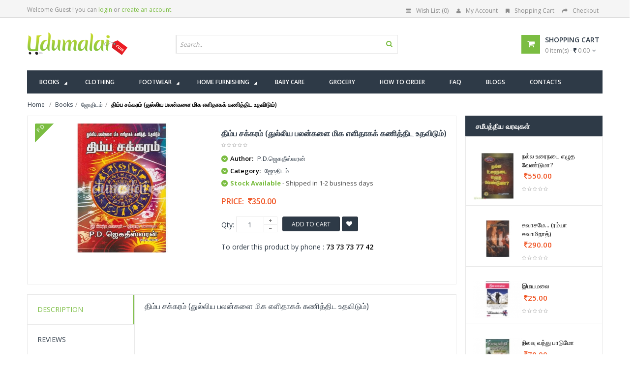

--- FILE ---
content_type: text/html; charset=UTF-8
request_url: https://www.udumalai.com/dhimba-chakaram.htm
body_size: 96740
content:
<!DOCTYPE html>
<html dir="ltr" class="ltr" lang="en"><head>
<meta name="viewport" content="width=device-width">
<meta charset="UTF-8" />
<title>திம்ப சக்கரம் (துல்லிய பலன்களை மிக எளிதாகக் கணித்திட உதவிடும்) -  P.D.ஜெகதீஸ்வரன், Buy tamil book Dhimba Chakaram online, P.D.Jegadeesan Books, ஜோதிடம்</title>
<meta name="description" content="Buy tamil book திம்ப சக்கரம் (துல்லிய பலன்களை மிக எளிதாகக் கணித்திட உதவிடும்) online,  P.D.ஜெகதீஸ்வரன், Buy tamil book Dhimba Chakaram online and authored by P.D.Jegadeesan, ஜோதிடம், buy your favorite tamil books online" />
<meta name="keywords" content="Buy tamil book திம்ப சக்கரம் (துல்லிய பலன்களை மிக எளிதாகக் கணித்திட உதவிடும்) online, Buy  P.D.ஜெகதீஸ்வரன் Books, Buy திம்ப சக்கரம் (துல்லிய பலன்களை மிக எளிதாகக் கணித்திட உதவிடும்) Online, Buy tamil book Dhimba Chakaram online, P.D.Jegadeesan Books, ஜோதிடம்,," />
<meta property="og:site_name" content="udumalai.com" />
<meta property="og:title" content="திம்ப சக்கரம் (துல்லிய பலன்களை மிக எளிதாகக் கணித்திட உதவிடும்) -  P.D.ஜெகதீஸ்வரன், Buy tamil book Dhimba Chakaram online, P.D.Jegadeesan Books, ஜோதிடம்" />
<meta property="og:image" content="http://www.udumalai.com/p_images/main_thumb/dhimba-chakaram-31835.jpg" />
<meta property="og:type" content="website" />
<meta property="og:description" content="Buy tamil book திம்ப சக்கரம் (துல்லிய பலன்களை மிக எளிதாகக் கணித்திட உதவிடும்) online,  P.D.ஜெகதீஸ்வரன், Buy tamil book Dhimba Chakaram online and authored by P.D.Jegadeesan, ஜோதிடம், buy your favorite tamil books online" />
<meta property="description" content="Buy tamil book திம்ப சக்கரம் (துல்லிய பலன்களை மிக எளிதாகக் கணித்திட உதவிடும்) online,  P.D.ஜெகதீஸ்வரன், Buy tamil book Dhimba Chakaram online and authored by P.D.Jegadeesan, ஜோதிடம், buy your favorite tamil books online" />
<meta name="robots" content="INDEX,FOLLOW" />
<link rel="icon" type="image/x-icon" href="favicon.ico" />
<link rel="apple-touch-icon" href="apple/apple-touch-icon.png" />
<link rel="apple-touch-icon" href="apple/apple-touch-icon-72x72.png" />
<link rel="apple-touch-icon" href="apple/apple-touch-icon-114x114.png" />
<link href='https://fonts.googleapis.com/css?family=Open+Sans:400,300,600,700,800' rel='stylesheet' type='text/css'>
<link href="catalog/view/theme/lexus_superstore/stylesheet/bootstrap.css" rel="stylesheet" />
<link href="catalog/view/theme/lexus_superstore/stylesheet/stylesheet.min.css" rel="stylesheet" />
<link href="catalog/view/javascript/jquery/ui/themes/ui-lightness/jquery-ui-1.8.16.min.css" rel="stylesheet" />
<link href="catalog/view/theme/lexus_superstore/stylesheet/animation.css" rel="stylesheet" />
<link href="catalog/view/theme/lexus_superstore/stylesheet/font-awesome.min.css" rel="stylesheet" />
<link href="catalog/view/javascript/jquery/colorbox/colorbox.css" rel="stylesheet" />
<link href="catalog/view/theme/lexus_superstore/stylesheet/sliderlayer/css/typo.min.css" rel="stylesheet" />
<link href="catalog/view/theme/lexus_superstore/stylesheet/cis_style.css?v=1.1" rel="stylesheet" />
<script type="text/javascript" src="catalog/view/javascript/jquery/jquery-1.7.1.min.js"></script>
<script type="text/javascript" src="catalog/view/javascript/jquery/ui/jquery-ui-1.8.16.custom.min.js"></script>
<script type="text/javascript" src="catalog/view/javascript/jquery/ui/external/jquery.cookie.min.js"></script>
<script type="text/javascript" src="catalog/view/javascript/jquery/jquery.cycle.js"></script>
<script type="text/javascript" src="catalog/view/javascript/common.min.js"></script>
<script type="text/javascript" src="catalog/view/theme/lexus_superstore/javascript/common.js"></script>
<script type="text/javascript" src="catalog/view/javascript/jquery/bootstrap/bootstrap.min.js"></script>
<script type="text/javascript" src="catalog/view/javascript/jquery/colorbox/jquery.colorbox-min.js"></script>
<script type="text/javascript" src="catalog/view/javascript/validate.min.js"></script><script type="text/javascript" src="catalog/view/javascript/jquery/tabs.js"></script>
<!--[if lt IE 9]>
<script src="catalog/view/javascript/html5.js"></script>
<script src="catalog/view/javascript/respond.min.js"></script>
<link rel="stylesheet" type="text/css" href="catalog/view/theme/lexus_superstore/stylesheet/ie8.css" />
<![endif]-->
</head>
<body id="offcanvas-container" class="offcanvas-container layout-fullwidth fs14 page-product ">
	<section id="page" class="offcanvas-pusher" role="main">
        <header id="header">
            <div id="topbar">
                <div class="container">							
                    						<div class="show-desktop hidden-sm hidden-xs">
                <div class="quick-access pull-left">
                	                        <div class="login links">Welcome Guest !  you can <a href="login.php">login</a> or <a href="register.php">create an account</a>.</div>
                                     </div>
                <div class="quick-top-link pull-right">
                    <ul class="links pull-left">								
                        <li><a href="wishlist.php" class="wishlist-total"><i class="fa fa-list-alt"></i>Wish List (0)</a></li>
                        <li><a href="myaccount.php"><i class="fa fa-user"></i>My Account</a></li>
                        <li><a href="cart.php"><i class="fa fa-bookmark"></i>Shopping Cart</a></li>
                        <li><a class="last" href="cart.php"><i class="fa fa-share"></i>Checkout</a></li>
                    </ul>	
                </div>
            </div>
            <div class="show-mobile hidden-lg hidden-md">
                <div class="quick-cart pull-left">
                    <div class="quickaccess-toggle">
                        <a href="cart.php"><i class="fa fa-shopping-cart"></i></a>	
                    </div>
                </div>                
                <div class="quick-user pull-left">
                    <div class="quickaccess-toggle">
                        <i class="fa fa-user"></i>
                    </div>
                    <div class="inner-toggle">
                                                    <div class="login links">Welcome Guest !  you can <a href="login.php">login</a> or <a href="register.php">create an account</a>.</div>
                                             </div>
                </div>
                <div class="quick-access pull-left">
                    <div class="quickaccess-toggle">
                        <i class="fa fa-tasks"></i>															
                    </div>	
                    <div class="inner-toggle">
                        <ul class="links">									
                            <li><a href="wishlist.php" class="wishlist-total"><i class="fa fa-list-alt"></i>Wish List (0)</a></li>
                            <li><a href="myaccount.php"><i class="fa fa-user"></i>My Account</a></li>
                            <li><a class="last" href="cart.php"><i class="fa fa-share"></i>Checkout</a></li>
                        </ul>								
                    </div>						
                </div>
            </div>                </div>
            </div>
            <div id="header-main">	
                <div class="row">
                    <div class="container">
                      						<div class="col-lg-3 col-md-3 col-sm-5 col-xs-12 logo inner">
							<div id="logo-theme" class="logo-store" >
								<a href="./">
									<img src="image/udumalai-logo.png" title="திம்ப சக்கரம் (துல்லிய பலன்களை மிக எளிதாகக் கணித்திட உதவிடும்) -  P.D.ஜெகதீஸ்வரன், Buy tamil book Dhimba Chakaram online, P.D.Jegadeesan Books, ஜோதிடம்" alt="திம்ப சக்கரம் (துல்லிய பலன்களை மிக எளிதாகக் கணித்திட உதவிடும்) -  P.D.ஜெகதீஸ்வரன், Buy tamil book Dhimba Chakaram online, P.D.Jegadeesan Books, ஜோதிடம்" />
								</a>
							</div>
						</div>

						<div id="search" class="col-lg-7 col-md-7 col-sm-7 col-xs-12">
							<div class="input-group">
								<div class=" box search_box">
                                    <form method="POST" name="searchForm" id="searchForm" action="">                                        
                                        <div id="search1" class="search pull-left">
											<input type="text" name="keyword" id="keyword" autocomplete="off" placeholder="Search.." value="" maxlength="70" class="input-search form-control">
											<span class="button-search fa fa-search"></span>
										</div>
                                    </form>
                                	<div class="clear clr"></div>
                            	</div>																							
                             </div>						
						</div>					

						<div class="col-lg-2 col-md-2 shopping-cart inner hidden-xs hidden-sm">
							<div class="cart-top">
								<div id="cart" class="clearfix btn-group">
                                    <div class="heading media">		
                                        <div class="pull-left">
                                            <i class="icon-cart fa fa-shopping-cart"></i>
                                        </div>
                                        <div class="cart-inner media-body">
                                            <h4>Shopping Cart</h4>
                                            <a href="cart.php"><span id="cart-total">0 item(s) - <i class="fa fa-rupee"></i> 0.00</span><i class="fa fa-angle-down"></i></a>
                                        </div>
                                    </div>	
                                    <div class="content dropdown-menu">
                                        <div class="empty">Your shopping cart is empty!</div>
                                    </div>  
								</div>							
                            </div>
						</div>  	
                    </div>
                </div>
            </div>	
            <div class="custom-menu">
                <div id="pav-mainnav">			
                    <div class="container">
                        <div class="pav-megamenu">
	<div class="navbar navbar-default">
		<div id="mainmenutop" class="megamenu" role="navigation">
			<div class="navbar-header">
				<a class="navbar-toggle hidden-lg hidden-md" href="javascript:;" data-target=".navbar-collapse" data-toggle="collapse">
		        	<span class="fa fa-bars"></span>		        
		     	</a>
				<div class="collapse navbar-collapse navbar-ex1-collapse hidden-sm hidden-xs">
					<ul class="nav navbar-nav megamenu">
                    	<!--<li class="home" ><a href="./"><span class="menu-title"><i class="fa fa-home"></i>&nbsp; Home</span></a></li>-->
                        
                        <li class="full-width parent dropdown"><a href="book-shop.htm" class="dropdown-toggle" data-toggle="dropdown"><span class="menu-title">Books</span><b class="caret"></b></a>
                        
                        	<div class="dropdown-menu ddm-books">
                            	<div class="dropdown-menu-inner">
                            		<div class="row">
                                    	<!-- Col 1 -->
                                        <div class="mega-col col-xs-12 col-sm-12 col-md-3"> 
                                        	<div class="mega-col-inner">
                                            <div class="pavo-widget" id="pavowid-9">	
                                            	<h4 class="menu-title"><span class="menu-title"><em class="fa fa-caret-right"></em><a href="all-authors.php">எழுத்தாளர்கள்</a></span></h4>
													<div class="widget-html">
                                                        <div class="widget-inner">
                                                             <ul>
                                                      			<li><a href="mervin-books.htm">&#2990;&#3014;&#2992;&#3021;&#2997;&#3007;&#2985;&#3021;</a></li><li><a href="na-parthasarathy-books.htm">&#2984;&#3006;. &#2986;&#3006;&#2992;&#3021;&#2980;&#3021;&#2980;&#2970;&#3006;&#2992;&#2980;&#3007;</a></li><li><a href="yugabharathi-books.htm">யுகபாரதி</a></li><li><a href="sandilyan-books.htm">&#2970;&#3006;&#2979;&#3021;&#2975;&#3007;&#2994;&#3021;&#2991;&#2985;&#3021;</a></li><li><a href="marabinmainthan-m-muthaiya-books.htm">மரபின்மைந்தன்.ம.முத்தையா</a></li><li><a href="gokul-seshadri-books.htm">கோகுல் சேஷாத்ரி</a></li><li><a href="asoka-mithiran-books.htm">அசோகமித்திரன்</a></li><li><a href="sathish-krishnamurthy-books.htm">சதீஷ் கிருஷ்ணமூர்த்தி</a></li><li><a href="uma-balakumar-books.htm">உமா பாலகுமார்</a></li><li><a href="abdul-rahman-books.htm">அப்துல் ரகுமான்</a></li><li><a href="endamuree-veeradaranath-books.htm">எண்டமூரி வீரேந்திரநாத்</a></li><li><a href="thi-janakiraman-books.htm">&#2980;&#3007;. &#2972;&#3006;&#2985;&#2965;&#3007;&#2992;&#3006;&#2990;&#2985;&#3021;</a></li>                                                      		</ul>
                                                        </div>
                                                     </div>
                                              </div>
                                              </div>
                                         </div>
                                         <!-- Col 2 -->
                                         <div class="mega-col col-xs-12 col-sm-12 col-md-3"> 
                                        	<div class="mega-col-inner">
                                            <div class="pavo-widget" id="pavowid-9">	
                                            	<h4 class="menu-title"><span class="menu-title"><em class="fa fa-caret-right"></em>&nbsp;</span></h4>
													<div class="widget-html">
                                                        <div class="widget-inner">
                                                            <ul>
                                                      			<li><a href="kalki-books.htm">கல்கி</a></li><li><a href="dr-k-venkatesan-books.htm">டாக்டர் க.வெங்கடேசன்</a></li><li><a href="vairamuthu-books.htm">&#2997;&#3016;&#2992;&#2990;&#3009;&#2980;&#3021;&#2980;&#3009;</a></li><li><a href="sa-kandasamy-books.htm">&#2970;&#3006;.&#2965;&#2984;&#3021;&#2980;&#2970;&#3006;&#2990;&#3007;</a></li><li><a href="r-muthukumar-books.htm">ஆர் . முத்துக்குமார்</a></li><li><a href="lakshmi-books.htm">&#2994;&#2965;&#3021;&#2999;&#3021;&#2990;&#3007;</a></li><li><a href="sothi-books.htm">சோதி</a></li><li><a href="lakshmi-saravanakumar-books.htm">லக்ஷ்மி சரவணகுமார்</a></li><li><a href="s-balabharathi-books.htm">யெஸ் பாலபாரதி</a></li><li><a href="indira-soundarajan-books.htm">இந்திரா செளந்திர்ராஜன்</a></li><li><a href="bharathi-baskar-books.htm">பாரதி பாஸ்கர்</a></li><li><a href="lokesh-kanagaraj-books.htm">லோகேஷ் கனகராஜ்</a></li>                                                      		</ul>	
                                                        </div>
                                                     </div>
                                              </div>
                                              </div>
                                         </div>
                                         <!-- Col 3 -->
                                         <div class="mega-col col-xs-12 col-sm-12 col-md-3"> 
                                        	<div class="mega-col-inner">
                                            <div class="pavo-widget" id="pavowid-9">	
                                            	<h4 class="menu-title"><span class="menu-title"><em class="fa fa-caret-right"></em><a href="all-category.php">வகைகள்</a></span></h4>
													<div class="widget-html">
                                                        <div class="widget-inner">
                                                            <ul>
                                                      			<li><a href="travel-tour-books.htm">பயணம்/சுற்றுலா</a></li><li><a href="pothu-arivu-books.htm">பொது அறிவு</a></li><li><a href="mathematics-books.htm">கணிதம்</a></li><li><a href="magazine-subscription-books.htm">இதழ் சந்தா</a></li><li><a href="isai-books.htm">இசை</a></li><li><a href="children-stories-books.htm">சிறுவர் இலக்கியம்</a></li><li><a href="palangala-elakkiyangal-books.htm">பழங்கால இலக்கியங்கள்</a></li><li><a href="thannambikkai-books.htm">தன்னம்பிக்கை</a></li><li><a href="kalvettukal-tholliyal-thurai-books.htm">கல்வெட்டுக்கள் தொல்லியல் துறை</a></li><li><a href="kuduba-novel-books.htm">குடும்ப நாவல்கள்</a></li><li><a href="agriculture-books.htm">விவசாயம்</a></li><li><a href="samaiyal-books.htm">சமையல்</a></li>                                                      		</ul>	
                                                        </div>
                                                     </div>
                                              </div>
                                              </div>
                                         </div>
                                         <!-- Col 2 -->
                                         <div class="mega-col col-xs-12 col-sm-12 col-md-3"> 
                                        	<div class="mega-col-inner">
                                            <div class="pavo-widget" id="pavowid-9">	
                                            	<h4 class="menu-title"><span class="menu-title"><em class="fa fa-caret-right"></em>&nbsp;</span></h4>
													<div class="widget-html">
                                                        <div class="widget-inner">
                                                            <ul>
                                                      			<li><a href="games-books.htm">விளையாட்டு</a></li><li><a href="siththargal-books.htm">சித்தர்கள்</a></li><li><a href="kurunovelkal-books.htm">குறுநாவல்கள்</a></li><li><a href="history-books.htm">வரலாறு</a></li><li><a href="siru-thokupu-noolgal-books.htm">சிறு தொகுப்பு நூல்கள்</a></li><li><a href="eelam-books.htm">ஈழம்</a></li><li><a href="jothidam-books.htm">ஜோதிடம்</a></li><li><a href="kavithalgal-books.htm">கவிதைகள்</a></li><li><a href="thirukural-books.htm">திருக்குறள்</a></li><li><a href="enviornment-and-ecology-books.htm">சூழலியல்</a></li><li><a href="science-books.htm">அறிவியல்</a></li><li><a href="russian-translation-books.htm">ரஷ்ய மொழிபெயர்ப்புகள்</a></li>                                                      		</ul>	
                                                        </div>
                                                     </div>
                                              </div>
                                              </div>
                                         </div>
										
                                    </div>
                                 </div>
                             </div>
                             
                        </li>
                         
                          <li class=""><a href="clothing-shop.htm"><span class="menu-title">Clothing</span></a></li>
                          
                          <li class="pav-parrent parent dropdown"><a href="footwear-shop.htm" class="dropdown-toggle" data-toggle="dropdown"><span class="menu-title">Footwear</span><b class="caret"></b></a>
                              
                               <div class="dropdown-menu ddm-footwear">
                                    <div class="dropdown-menu-inner">
                                        <div class="row">
                                            
                                            														
														<div class="mega-col col-xs-12 col-sm-12 col-md-4"> 
                                                                <div class="mega-col-inner">
                                                                <h4 class="menu-title"><span class="menu-title"><em class="fa fa-caret-right"></em><a href="men-footwear.htm">Men FOOTWEAR</a></span></h4>
                                                                        <ul>
                                                                        <li>
                                                                        <div class="product-block">
																							<div class="image">
																							
																							<a href="lazo-model-no-6012-black.htm" title="LAZO MODEL NO 6012(black)">
																								<img class="img img-responsive" src="p_images/big_thumb/lazo-model-no-6012-black-29614.jpg" alt="LAZO MODEL NO 6012(black)" />
																							</a>
																							</div>
																							<div class="product-meta">	
																								<div class="name"><a href="lazo-model-no-6012-black.htm">LAZO MODEL NO 6012(black)</a></div>
																								<div class="price"><span class="price-new">&nbsp;<i class="fa fa-inr"></i> 299.00</span></div>
																							</div>
																						</div>		
                                                                        </li>
                                                                        <hr />
                                                                        <li><a href="men-footwear.htm">View All Products</a></li>
                                                                        <li>&nbsp;</li>
                                                                        </ul>  
                                                                </div>
                                                             </div>
														
																												
														<div class="mega-col col-xs-12 col-sm-12 col-md-4"> 
                                                                <div class="mega-col-inner">
                                                                <h4 class="menu-title"><span class="menu-title"><em class="fa fa-caret-right"></em><a href="women-footwear.htm">Women FOOTWEAR</a></span></h4>
                                                                        <ul>
                                                                        <li>
                                                                        <div class="product-block">
																							<div class="image">
																							
																							<a href="ace-footwear-a3-black.htm" title="ACE Footwear A3 (Black)">
																								<img class="img img-responsive" src="p_images/big_thumb/ace-footwear-a3-18610.jpg" alt="ACE Footwear A3 (Black)" />
																							</a>
																							</div>
																							<div class="product-meta">	
																								<div class="name"><a href="ace-footwear-a3-black.htm">ACE Footwear A3 (Black)</a></div>
																								<div class="price"><span class="price-new">&nbsp;<i class="fa fa-inr"></i> 260.00</span></div>
																							</div>
																						</div>		
                                                                        </li>
                                                                        <hr />
                                                                        <li><a href="women-footwear.htm">View All Products</a></li>
                                                                        <li>&nbsp;</li>
                                                                        </ul>  
                                                                </div>
                                                             </div>
														
																									
                                            <div class="mega-col col-xs-12 col-sm-12 col-md-4"> 
                                             	<div class="box banner-center effect">
                                                    <a class="overlay" href="footwear-shop.htm">&nbsp;</a>
                                                    <a href="footwear-shop.htm" title="VKC Pride Sandals For Men & Women"><img class="img-responsive img-banner" height="285px" src="image/data/banner/menu-vkc-pride-kajal.jpg" alt="VKC Pride Sandals For Men & Women"></a>
                                                    <div class="description"><p><a class="btn-shop-now btn-left" href="footwear-shop.htm"><span>Shop now</span><img alt="icon" src="image/data/banner/arrow.png"></a></p></div>
                                                </div>
                                            </div>
                                            
                                        </div>
                                     </div>
                                 </div>
                          
                          </li>
                          
                          
                          <li class="pav-parrent parent dropdown"><a href="home-furnishing-shop.htm" class="dropdown-toggle" data-toggle="dropdown"><span class="menu-title">Home Furnishing</span><b class="caret"></b></a>
                          
                          	  <div class="dropdown-menu ddm-home-furnishing">
                                    <div class="dropdown-menu-inner">
                                        <div class="row">
                                            
                                            														
														<div class="mega-col col-xs-12 col-sm-12 col-md-6"> 
                                                                <div class="mega-col-inner">
                                                                <h4 class="menu-title"><span class="menu-title"><em class="fa fa-caret-right"></em><a href="bed-sheets-footwear.htm">Bed Sheets FOOTWEAR</a></span></h4>
                                                                        <ul>
                                                                        <li>
                                                                        <div class="product-block">
																							<div class="image">
																							
																							<a href="kids-forest-double-bed-sheet-set.htm" title="Kids Forest - Double Bed Sheet Set">
																								<img class="img img-responsive" src="p_images/big_thumb/kids-forest-double-bed-sheet-set-11290.jpg" alt="Kids Forest - Double Bed Sheet Set" />
																							</a>
																							</div>
																							<div class="product-meta">	
																								<div class="name"><a href="kids-forest-double-bed-sheet-set.htm">Kids Forest - Double Bed Sheet Set</a></div>
																								<div class="price"><span class="price-new">&nbsp;<i class="fa fa-inr"></i> 1400.00</span></div>
																							</div>
																						</div>		
                                                                        </li>
                                                                        <hr />
                                                                        <li><a href="home-furnishing-bed-sheets.htm">View All Products</a></li>
                                                                        <li>&nbsp;</li>
                                                                        </ul>  
                                                                </div>
                                                             </div>
														
																												
														<div class="mega-col col-xs-12 col-sm-12 col-md-6"> 
                                                                <div class="mega-col-inner">
                                                                <h4 class="menu-title"><span class="menu-title"><em class="fa fa-caret-right"></em><a href="bath-towels-footwear.htm">Bath Towels FOOTWEAR</a></span></h4>
                                                                        <ul>
                                                                        <li>
                                                                        <div class="product-block">
																							<div class="image">
																							
																							<a href="bath-terry-towel-purple.htm" title="Bath Terry Towel Purple">
																								<img class="img img-responsive" src="p_images/big_thumb/bath-terry-towel-purple-35043.jpg" alt="Bath Terry Towel Purple" />
																							</a>
																							</div>
																							<div class="product-meta">	
																								<div class="name"><a href="bath-terry-towel-purple.htm">Bath Terry Towel Purple</a></div>
																								<div class="price"><span class="price-new">&nbsp;<i class="fa fa-inr"></i> 399.00</span></div>
																							</div>
																						</div>		
                                                                        </li>
                                                                        <hr />
                                                                        <li><a href="home-furnishing-bath-towels.htm">View All Products</a></li>
                                                                        <li>&nbsp;</li>
                                                                        </ul>  
                                                                </div>
                                                             </div>
														
																									
                                        </div>
                                     </div>
                                 </div>
                          
                          </li>
                          
                           <li class=""><a href="baby-care-shop.htm"><span class="menu-title">Baby Care</span></a></li>
                           <li class=""><a href="grocery-shop.htm"><span class="menu-title">Grocery</span></a></li>                           
                           <!--<li class="parent dropdown"><a class="dropdown-toggle" data-toggle="dropdown" href="clothing-shop.htm"><span class="menu-title">Clothing</span><b class="caret"></b></a></li>-->                            
                           <li class=""><a href="how-to-order.htm"><span class="menu-title">How to Order</span></a></li>
                           <li class=""><a href="faq.htm"><span class="menu-title">FAQ</span></a></li>
                           <li class=""><a href="http://udumalaionline.blogspot.in/" target="_blank"><span class="menu-title">Blogs</span></a></li>
                           <li class=""><a href="contact-us.htm"><span class="menu-title">Contacts</span></a></li>
                            
                       </ul>                       				
                  </div>
			</div>
		</div>
	</div>
</div> 						
                    </div>					
                </div>
            </div>				
    	</header>
		<section id="sys-notification">
            <div class="container">
                <div id="notification"></div>
            </div>
        </section>
        <section id="columns" class="offcanvas-siderbars">
            <div class="row visible-xs">
                <div class="container"> 
                    <div class="offcanvas-sidebars-buttons">
                        <button type="button" data-for="column-left" class="pull-left btn btn-danger btn-theme-default"><i class="fa fa-sort-amount-asc"></i> Sidebar Left</button>
                        <button type="button" data-for="column-right" class="pull-right btn btn-danger btn-theme-default">Sidebar Right <i class="fa fa-sort-amount-desc"></i></button>
                    </div>
                </div>
            </div>
            <div id="breadcrumb">
                <ol class="breadcrumb container">
                    <li><a href="./"><span>Home</span></a></li>
                    <li><a href="book-shop.htm"><span>Books</span></a></li><li><a href="jothidam-books.htm"><span>ஜோதிடம்</span></a></li><li><a href="dhimba-chakaram.htm"><strong>திம்ப சக்கரம் (துல்லிய பலன்களை மிக எளிதாகக் கணித்திட உதவிடும்)</strong></a></li>                </ol>
            </div>
            <div class="container">
				<div class="row">
                    <section class="col-md-9">  
                        <div id="content" class="product-detail">
                            <div class="product-info">
                            <div class="row">			
                            	                                <div class="col-lg-5 col-sm-5 col-md-5 col-xs-12 image-container">
                                    <!--<span class="product-label product-label-special"><span>new</span></span>-->
                                    <div class="image">
                                    	<span class="fs-label" data-toggle="tooltip" data-placement="right" title="Fast Delivery">FD</span>                                        <a title="திம்ப சக்கரம் (துல்லிய பலன்களை மிக எளிதாகக் கணித்திட உதவிடும்)">
                                            <img src="p_images/main_thumb/dhimba-chakaram-31835.jpg" title="dhimba-chakaram-31835.jpg" alt="dhimba-chakaram-31835.jpg" id="image" data-zoom-image="p_images/dhimba-chakaram-31835.jpg" class="product-image-zoom img-responsive"/>
                                        </a>
                                    </div>
                                                                    </div>		
                                <!--<div class="col-lg-1 col-sm-1 col-md-1 col-xs-12"></div>-->        
                                <div class="col-lg-7 col-sm-7 col-md-7 col-xs-12 product-view">				
                                    <h1>திம்ப சக்கரம் (துல்லிய பலன்களை மிக எளிதாகக் கணித்திட உதவிடும்)</h1>	
                                                                        <div class="review">
                                        <div><img src="catalog/view/theme/lexus_superstore/image/stars-0.png" alt="0 reviews">&nbsp;&nbsp;</div>
                                    </div>
                                    <div class="description">
                                                                                        <p>
															<i class="fa fa-chevron-down"></i>
															<b>Author:</b> 
															 P.D.ஜெகதீஸ்வரன்
														  </p><p>
															<i class="fa fa-chevron-down"></i>
															<b>Category:</b> 
															<a href="jothidam-books.htm"><span>ஜோதிடம்</span></a>
														  </p>                                             
                                           <p><i class="fa fa-chevron-down"></i> <span class="green bold font13px">Stock Available</span><span class="gray70 font13px"> - Shipped in 1-2 business days</span></p>                     	
                                    </div>
                                                                        <div class="price">
                                        <div class="price-gruop">
                                            <span>Price:</span>
                                            <span class="price-new">&nbsp;<i class="fa fa-inr"></i>350.00</span>                                        </div>
                                    </div>
                                                                        	<input type="hidden" name="item_id" id="item_id" value="23465" >
                                                                        <div class="product-extra">
                                        <div class="quantity-adder pull-left">
                                            <div class="quantity-number pull-left">
                                                <span>Qty:</span>
                                                <input type="text" maxlength="3" onKeyPress="return isNumberKey(event)" name="quantity" id="qty" size="1" value="1" />
                                            </div>
                                            <div class="quantity-wrapper pull-left">
                                                <span class="add-up add-action fa fa-plus"></span> 
                                                <span class="add-down add-action fa fa-minus"></span>
                                            </div>
                                        </div>											
                                        <div class="cart pull-left">	
                                        					
                                            <button id="button-cart" class="btn btn-shopping-cart add2cart" data-id="24060">						
                                                <span>Add to Cart</span>
                                            </button> 
                                                                                        <a id="button-wish" class="wishlist btn fa fa-heart btn-theme-default add2wish" data-id="24060">&nbsp;</a>				
                                        </div>
                                    </div>
                        			<div class="product-extra">
                                   	To order this product by phone : <strong>73 73 73 77 42</strong>
                                    </div>
                                    <div class="share">
                                        <!-- AddThis Button BEGIN --> 				
                                        <script type="text/javascript" src="//s7.addthis.com/js/300/addthis_widget.js#pubid=ra-5507d4d317410529" async="async"></script>
<div class="addthis_sharing_toolbox"></div>                                        <!-- AddThis Button END -->
                                    </div>                 
                                </div>
                            </div>
                        </div>
                            <div class="tabs-group box row-fuild">
                                <div id="tabs" class="htabs col-lg-3 col-md-3 col-sm-3 col-xs-12">
                                    <ul class="nav nav-tabs clearfix">
                                        <li><a href="#tab-description">Description</a></li>			
                                        <li><a href="#tab-review">Reviews</a></li>
                                    </ul>			
                                </div>
                                <div class="tab-content col-lg-9 col-md-9 col-sm-9 col-xs-12"> 
                                    <div id="tab-description">
                                        <h2>திம்ப சக்கரம் (துல்லிய பலன்களை மிக எளிதாகக் கணித்திட உதவிடும்)</h2>
                                        <p class="marginB15"></p>
                                                                            </div>
                                    <div id="tab-review" class="no-margin">
                                        <div id="review"></div>
                                        <h3 id="review-title">திம்ப சக்கரம் (துல்லிய பலன்களை மிக எளிதாகக் கணித்திட உதவிடும்) - Product Reviews</h3>
                                        <hr />
                                        <p>No reviews available</p>
                                    </div>
                                </div> 
                            </div>
                            <div class="box product-related clearfix">	
                            								<div class="box-heading"><span>Related Products</span></div>
                                <div id="related" class="slide row-fuild" data-interval="0">
                                    <div class="carousel-controls">
                                      <a class="carousel-control left fa fa-angle-left" href="#related" data-slide="prev"></a>
                                      <a class="carousel-control right fa fa-angle-right" href="#related" data-slide="next"></a>
                                    </div>
                                    <div class="box-content carousel-inner">
                                			<div class="item active">
                                            	<div class="row box-product">		
												   <div class="col-lg-3 col-md-3 col-sm-6 col-xs-12 product-cols">
                                                                            <div class="product-block">
                                                                                <div class="image">
                                                                                
                                                                                <a href="rishaba-laknam.htm" title="ரிஷப லக்னம்">
                                                                                    <img class="img img-responsive" src="p_images/big_thumb/rishaba-laknam-16723.jpg" alt="ரிஷப லக்னம்" />
                                                                                </a>
                                                                                <!-- zoom image-->
                                                                                <a href="p_images/main_thumb/rishaba-laknam-16723.jpg" class="btn btn-theme-default colorbox product-zoom" title="ரிஷப லக்னம்"><i class="fa fa-search-plus"></i></a>
                                                                                <!-- Swap image -->
                                                                                <a class="pav-colorbox btn btn-theme-default" href="quickview-rishaba-laknam.htm"><em class="fa fa-eye"></em><span>Quick View</span></a>
                                                                                </div>
                                                                                <div class="product-meta">	
                                                                                    <div class="name"><a href="rishaba-laknam.htm">ரிஷப லக்னம்</a></div>
                                                                                    <div class="description">
                                                                                        
                                                                                    </div>
                                                                                    <div class="price"><span class="price-new">&nbsp;<i class="fa fa-inr"></i>75.00</span></div>
                                                                                    <div class="rating"><img src="catalog/view/theme/lexus_superstore/image/stars-0.png" alt="0"></div>
                                                                                    <div class="action">
																						<div class="cart">
																							<button onclick="addToCart('14561','13379');" class="btn btn-shopping-cart">
																					<span>Add to Cart</span>
																				</button>
																						</div>
																						<div class="button-group">
																							<div class="wishlist">
																								<a onclick="addToWishList('14561','13379');" title="Add to Wish List" class="fa fa-heart product-icon">
																									<span>Add to Wish List</span>
																								</a>	
																							</div>
																						</div>
																					</div>
                                                                                </div>
                                                                            </div>
                                                                        </div><div class="col-lg-3 col-md-3 col-sm-6 col-xs-12 product-cols">
                                                                            <div class="product-block">
                                                                                <div class="image">
                                                                                
                                                                                <a href="kolanthi-payarkal.htm" title="குழந்தை பெயர்கள்">
                                                                                    <img class="img img-responsive" src="p_images/big_thumb/kolanthi-payarkal-44904.jpg" alt="குழந்தை பெயர்கள்" />
                                                                                </a>
                                                                                <!-- zoom image-->
                                                                                <a href="p_images/main_thumb/kolanthi-payarkal-44904.jpg" class="btn btn-theme-default colorbox product-zoom" title="குழந்தை பெயர்கள்"><i class="fa fa-search-plus"></i></a>
                                                                                <!-- Swap image -->
                                                                                <a class="pav-colorbox btn btn-theme-default" href="quickview-kolanthi-payarkal.htm"><em class="fa fa-eye"></em><span>Quick View</span></a>
                                                                                </div>
                                                                                <div class="product-meta">	
                                                                                    <div class="name"><a href="kolanthi-payarkal.htm">குழந்தை பெயர்கள்</a></div>
                                                                                    <div class="description">
                                                                                        
                                                                                    </div>
                                                                                    <div class="price"><span class="price-new">&nbsp;<i class="fa fa-inr"></i>70.00</span></div>
                                                                                    <div class="rating"><img src="catalog/view/theme/lexus_superstore/image/stars-0.png" alt="0"></div>
                                                                                    <div class="action">
																						<div class="cart">
																							<button onclick="addToCart('16568','15552');" class="btn btn-shopping-cart">
																					<span>Add to Cart</span>
																				</button>
																						</div>
																						<div class="button-group">
																							<div class="wishlist">
																								<a onclick="addToWishList('16568','15552');" title="Add to Wish List" class="fa fa-heart product-icon">
																									<span>Add to Wish List</span>
																								</a>	
																							</div>
																						</div>
																					</div>
                                                                                </div>
                                                                            </div>
                                                                        </div><div class="col-lg-3 col-md-3 col-sm-6 col-xs-12 product-cols">
                                                                            <div class="product-block">
                                                                                <div class="image">
                                                                                <span class="fs-label" data-toggle="tooltip" data-placement="right" title="Fast Delivery">FD</span>
                                                                                <a href="ungal-jathakaththai-neeggale-kanikkalaam.htm" title="உங்கள் ஜாதகத்தை நீங்களே கணிக்கலாம் ">
                                                                                    <img class="img img-responsive" src="p_images/big_thumb/ungal-jathakaththai-neeggale-kanikkalaam-35389.jpg" alt="உங்கள் ஜாதகத்தை நீங்களே கணிக்கலாம் " />
                                                                                </a>
                                                                                <!-- zoom image-->
                                                                                <a href="p_images/main_thumb/ungal-jathakaththai-neeggale-kanikkalaam-35389.jpg" class="btn btn-theme-default colorbox product-zoom" title="உங்கள் ஜாதகத்தை நீங்களே கணிக்கலாம் "><i class="fa fa-search-plus"></i></a>
                                                                                <!-- Swap image -->
                                                                                <a class="pav-colorbox btn btn-theme-default" href="quickview-ungal-jathakaththai-neeggale-kanikkalaam.htm"><em class="fa fa-eye"></em><span>Quick View</span></a>
                                                                                </div>
                                                                                <div class="product-meta">	
                                                                                    <div class="name"><a href="ungal-jathakaththai-neeggale-kanikkalaam.htm">உங்கள் ஜாதகத்தை நீங்களே கணிக்கலாம் </a></div>
                                                                                    <div class="description">
                                                                                        
                                                                                    </div>
                                                                                    <div class="price"><span class="price-new">&nbsp;<i class="fa fa-inr"></i>200.00</span></div>
                                                                                    <div class="rating"><img src="catalog/view/theme/lexus_superstore/image/stars-0.png" alt="0"></div>
                                                                                    <div class="action">
																						<div class="cart">
																							<button onclick="addToCart('39994','39399');" class="btn btn-shopping-cart">
																					<span>Add to Cart</span>
																				</button>
																						</div>
																						<div class="button-group">
																							<div class="wishlist">
																								<a onclick="addToWishList('39994','39399');" title="Add to Wish List" class="fa fa-heart product-icon">
																									<span>Add to Wish List</span>
																								</a>	
																							</div>
																						</div>
																					</div>
                                                                                </div>
                                                                            </div>
                                                                        </div><div class="col-lg-3 col-md-3 col-sm-6 col-xs-12 product-cols">
                                                                            <div class="product-block">
                                                                                <div class="image">
                                                                                
                                                                                <a href="arasaagga-uthiyoogam-perum-12-rasigal.htm" title="அரசாங்க உத்தியோகம் பெறும் 12 ராசிகள்">
                                                                                    <img class="img img-responsive" src="p_images/big_thumb/arasaagga-uthiyoogam-perum-12-rasigal-35191.jpg" alt="அரசாங்க உத்தியோகம் பெறும் 12 ராசிகள்" />
                                                                                </a>
                                                                                <!-- zoom image-->
                                                                                <a href="p_images/main_thumb/arasaagga-uthiyoogam-perum-12-rasigal-35191.jpg" class="btn btn-theme-default colorbox product-zoom" title="அரசாங்க உத்தியோகம் பெறும் 12 ராசிகள்"><i class="fa fa-search-plus"></i></a>
                                                                                <!-- Swap image -->
                                                                                <a class="pav-colorbox btn btn-theme-default" href="quickview-arasaagga-uthiyoogam-perum-12-rasigal.htm"><em class="fa fa-eye"></em><span>Quick View</span></a>
                                                                                </div>
                                                                                <div class="product-meta">	
                                                                                    <div class="name"><a href="arasaagga-uthiyoogam-perum-12-rasigal.htm">அரசாங்க உத்தியோகம் பெறும் 12 ராசிகள்</a></div>
                                                                                    <div class="description">
                                                                                        
                                                                                    </div>
                                                                                    <div class="price"><span class="price-new">&nbsp;<i class="fa fa-inr"></i>250.00</span></div>
                                                                                    <div class="rating"><img src="catalog/view/theme/lexus_superstore/image/stars-0.png" alt="0"></div>
                                                                                    <div class="action">
																						<div class="cart">
																							<button onclick="addToCart('28077','27482');" class="btn btn-shopping-cart">
																					<span>Add to Cart</span>
																				</button>
																						</div>
																						<div class="button-group">
																							<div class="wishlist">
																								<a onclick="addToWishList('28077','27482');" title="Add to Wish List" class="fa fa-heart product-icon">
																									<span>Add to Wish List</span>
																								</a>	
																							</div>
																						</div>
																					</div>
                                                                                </div>
                                                                            </div>
                                                                        </div>	</div>
                                                                          </div>
                                                                          <div class="item">
                                                                            <div class="row box-product"><div class="col-lg-3 col-md-3 col-sm-6 col-xs-12 product-cols">
                                                                            <div class="product-block">
                                                                                <div class="image">
                                                                                
                                                                                <a href="vasthu-anmikam-valkkai.htm" title="வாஸ்து+ஆன்மிகம்=வாழ்க்கை">
                                                                                    <img class="img img-responsive" src="p_images/big_thumb/vasthu-anmikam-valkkai-54163.jpg" alt="வாஸ்து+ஆன்மிகம்=வாழ்க்கை" />
                                                                                </a>
                                                                                <!-- zoom image-->
                                                                                <a href="p_images/main_thumb/vasthu-anmikam-valkkai-54163.jpg" class="btn btn-theme-default colorbox product-zoom" title="வாஸ்து+ஆன்மிகம்=வாழ்க்கை"><i class="fa fa-search-plus"></i></a>
                                                                                <!-- Swap image -->
                                                                                <a class="pav-colorbox btn btn-theme-default" href="quickview-vasthu-anmikam-valkkai.htm"><em class="fa fa-eye"></em><span>Quick View</span></a>
                                                                                </div>
                                                                                <div class="product-meta">	
                                                                                    <div class="name"><a href="vasthu-anmikam-valkkai.htm">வாஸ்து+ஆன்மிகம்=வாழ்க்கை</a></div>
                                                                                    <div class="description">
                                                                                        
                                                                                    </div>
                                                                                    <div class="price"><span class="price-new">&nbsp;<i class="fa fa-inr"></i>155.00</span></div>
                                                                                    <div class="rating"><img src="catalog/view/theme/lexus_superstore/image/stars-0.png" alt="0"></div>
                                                                                    <div class="action">
																						<div class="cart">
																							<button onclick="addToCart('12284','11246');" class="btn btn-shopping-cart">
																					<span>Add to Cart</span>
																				</button>
																						</div>
																						<div class="button-group">
																							<div class="wishlist">
																								<a onclick="addToWishList('12284','11246');" title="Add to Wish List" class="fa fa-heart product-icon">
																									<span>Add to Wish List</span>
																								</a>	
																							</div>
																						</div>
																					</div>
                                                                                </div>
                                                                            </div>
                                                                        </div><div class="col-lg-3 col-md-3 col-sm-6 col-xs-12 product-cols">
                                                                            <div class="product-block">
                                                                                <div class="image">
                                                                                
                                                                                <a href="vaala-valikaatum-kairegai-kalai.htm" title="வாழ வழிகாட்டும் கைரேகைக் கலை">
                                                                                    <img class="img img-responsive" src="p_images/big_thumb/vaala-valikaatum-kairegai-kalai-10195.jpg" alt="வாழ வழிகாட்டும் கைரேகைக் கலை" />
                                                                                </a>
                                                                                <!-- zoom image-->
                                                                                <a href="p_images/main_thumb/vaala-valikaatum-kairegai-kalai-10195.jpg" class="btn btn-theme-default colorbox product-zoom" title="வாழ வழிகாட்டும் கைரேகைக் கலை"><i class="fa fa-search-plus"></i></a>
                                                                                <!-- Swap image -->
                                                                                <a class="pav-colorbox btn btn-theme-default" href="quickview-vaala-valikaatum-kairegai-kalai.htm"><em class="fa fa-eye"></em><span>Quick View</span></a>
                                                                                </div>
                                                                                <div class="product-meta">	
                                                                                    <div class="name"><a href="vaala-valikaatum-kairegai-kalai.htm">வாழ வழிகாட்டும் கைரேகைக் கலை</a></div>
                                                                                    <div class="description">
                                                                                        
                                                                                    </div>
                                                                                    <div class="price"><span class="price-new">&nbsp;<i class="fa fa-inr"></i>150.00</span></div>
                                                                                    <div class="rating"><img src="catalog/view/theme/lexus_superstore/image/stars-0.png" alt="0"></div>
                                                                                    <div class="action">
																						<div class="cart">
																							<button onclick="addToCart('10939','9947');" class="btn btn-shopping-cart">
																					<span>Add to Cart</span>
																				</button>
																						</div>
																						<div class="button-group">
																							<div class="wishlist">
																								<a onclick="addToWishList('10939','9947');" title="Add to Wish List" class="fa fa-heart product-icon">
																									<span>Add to Wish List</span>
																								</a>	
																							</div>
																						</div>
																					</div>
                                                                                </div>
                                                                            </div>
                                                                        </div><div class="col-lg-3 col-md-3 col-sm-6 col-xs-12 product-cols">
                                                                            <div class="product-block">
                                                                                <div class="image">
                                                                                
                                                                                <a href="andrada-vazhkaiku-aththiyavasiyamana-muthiraigal.htm" title="அன்றாட வாழ்க்கைக்கு அத்தியாவசியமான முத்திரைகள்">
                                                                                    <img class="img img-responsive" src="p_images/big_thumb/andrada-vazhkaiku-aththiyavasiyamana-muthiraigal-19576.jpg" alt="அன்றாட வாழ்க்கைக்கு அத்தியாவசியமான முத்திரைகள்" />
                                                                                </a>
                                                                                <!-- zoom image-->
                                                                                <a href="p_images/main_thumb/andrada-vazhkaiku-aththiyavasiyamana-muthiraigal-19576.jpg" class="btn btn-theme-default colorbox product-zoom" title="அன்றாட வாழ்க்கைக்கு அத்தியாவசியமான முத்திரைகள்"><i class="fa fa-search-plus"></i></a>
                                                                                <!-- Swap image -->
                                                                                <a class="pav-colorbox btn btn-theme-default" href="quickview-andrada-vazhkaiku-aththiyavasiyamana-muthiraigal.htm"><em class="fa fa-eye"></em><span>Quick View</span></a>
                                                                                </div>
                                                                                <div class="product-meta">	
                                                                                    <div class="name"><a href="andrada-vazhkaiku-aththiyavasiyamana-muthiraigal.htm">அன்றாட வாழ்க்கைக்கு அத்தியாவசியமான முத்திரைகள்</a></div>
                                                                                    <div class="description">
                                                                                        
                                                                                    </div>
                                                                                    <div class="price"><span class="price-new">&nbsp;<i class="fa fa-inr"></i>100.00</span></div>
                                                                                    <div class="rating"><img src="catalog/view/theme/lexus_superstore/image/stars-0.png" alt="0"></div>
                                                                                    <div class="action">
																						<div class="cart">
																							<button onclick="addToCart('18094','17336');" class="btn btn-shopping-cart">
																					<span>Add to Cart</span>
																				</button>
																						</div>
																						<div class="button-group">
																							<div class="wishlist">
																								<a onclick="addToWishList('18094','17336');" title="Add to Wish List" class="fa fa-heart product-icon">
																									<span>Add to Wish List</span>
																								</a>	
																							</div>
																						</div>
																					</div>
                                                                                </div>
                                                                            </div>
                                                                        </div><div class="col-lg-3 col-md-3 col-sm-6 col-xs-12 product-cols">
                                                                            <div class="product-block">
                                                                                <div class="image">
                                                                                
                                                                                <a href="suththa-thirukkanitha-panjaangam-25-varudangal-2001-mudhal-2025-varai.htm" title="சுத்த திருக்கணித பஞ்சாங்கம் (25 வருடங்கள் : 2001 முதல் 2025 வரை)">
                                                                                    <img class="img img-responsive" src="p_images/big_thumb/suththa-thirukkanitha-panjaangam-25-varudangal-2001-mudhal-2025-varai-20283.jpg" alt="சுத்த திருக்கணித பஞ்சாங்கம் (25 வருடங்கள் : 2001 முதல் 2025 வரை)" />
                                                                                </a>
                                                                                <!-- zoom image-->
                                                                                <a href="p_images/main_thumb/suththa-thirukkanitha-panjaangam-25-varudangal-2001-mudhal-2025-varai-20283.jpg" class="btn btn-theme-default colorbox product-zoom" title="சுத்த திருக்கணித பஞ்சாங்கம் (25 வருடங்கள் : 2001 முதல் 2025 வரை)"><i class="fa fa-search-plus"></i></a>
                                                                                <!-- Swap image -->
                                                                                <a class="pav-colorbox btn btn-theme-default" href="quickview-suththa-thirukkanitha-panjaangam-25-varudangal-2001-mudhal-2025-varai.htm"><em class="fa fa-eye"></em><span>Quick View</span></a>
                                                                                </div>
                                                                                <div class="product-meta">	
                                                                                    <div class="name"><a href="suththa-thirukkanitha-panjaangam-25-varudangal-2001-mudhal-2025-varai.htm">சுத்த திருக்கணித பஞ்சாங்கம் (25 வருடங்கள் : 2001 முதல் 2025 வரை)</a></div>
                                                                                    <div class="description">
                                                                                        
                                                                                    </div>
                                                                                    <div class="price"><span class="price-new">&nbsp;<i class="fa fa-inr"></i>600.00</span></div>
                                                                                    <div class="rating"><img src="catalog/view/theme/lexus_superstore/image/stars-0.png" alt="0"></div>
                                                                                    <div class="action">
																						<div class="cart">
																							<button onclick="addToCart('27561','26966');" class="btn btn-shopping-cart">
																					<span>Add to Cart</span>
																				</button>
																						</div>
																						<div class="button-group">
																							<div class="wishlist">
																								<a onclick="addToWishList('27561','26966');" title="Add to Wish List" class="fa fa-heart product-icon">
																									<span>Add to Wish List</span>
																								</a>	
																							</div>
																						</div>
																					</div>
                                                                                </div>
                                                                            </div>
                                                                        </div>                                                    </div>
                                            </div>
                                	</div>
                            </div>                            </div>	
                        </div>
                        <script type="text/javascript" src=" catalog/view/javascript/jquery/elevatezoom/elevatezoom-min.js"></script>
						<script type="text/javascript">
                               $("#image").elevateZoom( {  gallery:'image-additional-carousel', 
                                                            cursor: 'pointer', 
                                                            galleryActiveClass: 'active' } ); 
                        </script>
                        <script type="text/javascript">
							$('#tabs a').tabs();
                        </script> 
                    </section>
                    <aside class="col-md-3">
                    	<div id="column-left" class="sidebar">
														<div class="box latest">                                
                                <div class="box-heading">
                                    <span>சமீபத்திய வரவுகள்</span>
                                    <em class="line"></em>
                                </div>                                
                                <div class="box-content">		
                                    <div class="row product-items">
                                        
                                        <div class="col-lg-3 col-md-3 col-sm-3 product-cols">
																<div class="product-block">
																	<div class="image">
																	
																	<a href="nalla-urinadi-ealutha-vendumaa-part-1.htm" title="நல்ல உரைநடை எழுத வேண்டுமா? ">
																		<img class="img img-responsive" src="p_images/small_thumb/nalla-urinadi-ealutha-vendumaa-part-1-68755.jpg" alt="நல்ல உரைநடை எழுத வேண்டுமா? " />
																	</a>
																	</div>
																	<div class="product-meta">	
																		<div class="name"><a href="nalla-urinadi-ealutha-vendumaa-part-1.htm">நல்ல உரைநடை எழுத வேண்டுமா? </a></div>
																		<div class="price"><span class="price-new">&nbsp;<i class="fa fa-inr"></i>550.00</span></div>
																		<div class="rating"><img src="catalog/view/theme/lexus_superstore/image/stars-0.png" alt="0"></div>
																	</div>
																</div>
															</div><div class="col-lg-3 col-md-3 col-sm-3 product-cols">
																<div class="product-block">
																	<div class="image">
																	
																	<a href="suvasamee.htm" title="சுவாசமே... (ரம்யா சுவாமிநாத்)">
																		<img class="img img-responsive" src="p_images/small_thumb/suvasamee-74409.jpg" alt="சுவாசமே... (ரம்யா சுவாமிநாத்)" />
																	</a>
																	</div>
																	<div class="product-meta">	
																		<div class="name"><a href="suvasamee.htm">சுவாசமே... (ரம்யா சுவாமிநாத்)</a></div>
																		<div class="price"><span class="price-new">&nbsp;<i class="fa fa-inr"></i>290.00</span></div>
																		<div class="rating"><img src="catalog/view/theme/lexus_superstore/image/stars-0.png" alt="0"></div>
																	</div>
																</div>
															</div><div class="col-lg-3 col-md-3 col-sm-3 product-cols">
																<div class="product-block">
																	<div class="image">
																	
																	<a href="emayamalai.htm" title="இமயமலை">
																		<img class="img img-responsive" src="p_images/small_thumb/emayamalai-43452.jpg" alt="இமயமலை" />
																	</a>
																	</div>
																	<div class="product-meta">	
																		<div class="name"><a href="emayamalai.htm">இமயமலை</a></div>
																		<div class="price"><span class="price-new">&nbsp;<i class="fa fa-inr"></i>25.00</span></div>
																		<div class="rating"><img src="catalog/view/theme/lexus_superstore/image/stars-0.png" alt="0"></div>
																	</div>
																</div>
															</div><div class="col-lg-3 col-md-3 col-sm-3 product-cols">
																<div class="product-block">
																	<div class="image">
																	
																	<a href="nilavu-vanthu-paadumo.htm" title="நிலவு வந்து பாடுமோ">
																		<img class="img img-responsive" src="p_images/small_thumb/nilavu-vanthu-paadumo-65034.jpg" alt="நிலவு வந்து பாடுமோ" />
																	</a>
																	</div>
																	<div class="product-meta">	
																		<div class="name"><a href="nilavu-vanthu-paadumo.htm">நிலவு வந்து பாடுமோ</a></div>
																		<div class="price"><span class="price-new">&nbsp;<i class="fa fa-inr"></i>70.00</span></div>
																		<div class="rating"><img src="catalog/view/theme/lexus_superstore/image/stars-0.png" alt="0"></div>
																	</div>
																</div>
															</div><div class="col-lg-3 col-md-3 col-sm-3 product-cols">
																<div class="product-block">
																	<div class="image">
																	
																	<a href="manavargalukkana-thamizh-part-3.htm" title="மாணவர்களுக்கான தமிழ் (பாகம் 3)">
																		<img class="img img-responsive" src="p_images/small_thumb/manavargalukkana-thamizh-part-3-33258.jpg" alt="மாணவர்களுக்கான தமிழ் (பாகம் 3)" />
																	</a>
																	</div>
																	<div class="product-meta">	
																		<div class="name"><a href="manavargalukkana-thamizh-part-3.htm">மாணவர்களுக்கான தமிழ் (பாகம் 3)</a></div>
																		<div class="price"><span class="price-new">&nbsp;<i class="fa fa-inr"></i>370.00</span></div>
																		<div class="rating"><img src="catalog/view/theme/lexus_superstore/image/stars-0.png" alt="0"></div>
																	</div>
																</div>
															</div><div class="col-lg-3 col-md-3 col-sm-3 product-cols">
																<div class="product-block">
																	<div class="image">
																	
																	<a href="vanniyar-puranam-moolamum-uriyum.htm" title="வன்னியர் புராணம் மூலமும் உரையும்">
																		<img class="img img-responsive" src="p_images/small_thumb/vanniyar-puranam-moolamum-uriyum-14325.jpg" alt="வன்னியர் புராணம் மூலமும் உரையும்" />
																	</a>
																	</div>
																	<div class="product-meta">	
																		<div class="name"><a href="vanniyar-puranam-moolamum-uriyum.htm">வன்னியர் புராணம் மூலமும் உரையும்</a></div>
																		<div class="price"><span class="price-new">&nbsp;<i class="fa fa-inr"></i>225.00</span></div>
																		<div class="rating"><img src="catalog/view/theme/lexus_superstore/image/stars-0.png" alt="0"></div>
																	</div>
																</div>
															</div>		
                                         	
                                    </div>
                                </div>		
                            </div>                            							<div id="banner0" class="box banner hidden-xs hidden-sm">
                              <div><a href="home-furnishing-bed-sheets.htm"><img src="image/data/banner/home-furnishing-bed-sheets.jpg" alt="Home Furnishing - Bed Sheets" title="Home Furnishing - Bed Sheets" class="img-responsive" /></a></div>
                              <div><a href="home-furnishing-bath-towels.htm"><img src="image/data/banner/bath-terry-towel.jpg" alt="Home Furnishing - Bath Towels" title="Home Furnishing - Bath Towels" class="img-responsive" /></a></div>
                              <div><a href="footwear-shop.htm"><img src="image/data/banner/vkc-pride-kajal-277x407.jpg" alt="VKC Pride Sandals For Men & Women" title="VKC Pride Sandals For Men & Women" class="img-responsive" /></a></div>
                            </div>
                            
                            <script type="text/javascript">
                              $(document).ready(function() {
                                 $('#banner0 div:first-child').css('display', 'block');
								 
								 $('#banner0').cycle({
									timeout:10000,
    								speed:500,
                                    before: function(current, next) {
                                       $(next).parent().height($(next).outerHeight());
                                    }
                               	 });
							   
                              });
                             </script>	
                            							<div class="box a-center">
                              <div id="fb-root"></div>
								<script>(function(d, s, id) {
                                  var js, fjs = d.getElementsByTagName(s)[0];
                                  if (d.getElementById(id)) return;
                                  js = d.createElement(s); js.id = id;
                                  js.src = "//connect.facebook.net/en_US/sdk.js#xfbml=1&version=v2.0";
                                  fjs.parentNode.insertBefore(js, fjs);
                                }(document, 'script', 'facebook-jssdk'));</script>
                              <div class="fb-like-box" data-href="https://www.facebook.com/udumalai" data-width="279" data-height="500" data-colorscheme="light" data-show-faces="true" data-header="false" data-stream="true" data-show-border="true"></div>
                            </div>		
            			</div>			
            		</aside>
        		</div>
            </div>	
    	</section>
                <footer id="footer">
                    
		<div class="footer-top">			
		<div class="container">
			<div class="custom">
									<div class="row">	
					<div class="col-lg-8 col-md-8 col-sm-12 col-xs-12"><div class=" box newsletter_block" id="newsletter_footer_top0">
	<div class="box-content">
		<form id="formNewLestter" method="post" class="formNewLestter">
			<div class="box-heading pull-left">
				<span class="fa fa-envelope-o pull-left"></span>
				<div>
					<p class="title_newletter">Newsletter</p>
                    <p>Register to get our newsletter</p>
				</div>
				
			</div>
			<div class="clearfix input-group">
				<input type="text" class="inputNew form-control email_only" maxlength="50" onblur="javascript:if(this.value=='')this.value='Your email address';" onfocus="javascript:if(this.value=='Your email address')this.value='';" value="Your email address" size="18" name="email">				
				<input type="submit" name="submitNewsletter" class="button_mini btn" value="Subscribe">		
				<input type="hidden" value="1" name="action">
				<div class="valid"></div>
			</div>
			
		</form>
	</div>
</div>

<script type="text/javascript">
 
	$('#formNewLestter').on('submit', function() {
		var sbt =  '<img src=\"catalog/view/theme/default/image/close.png\" alt=\"\" class=\"close\">';
		var email = $('.inputNew').val();
		$(".warning, .success").remove();
		if(!isValidEmailAddress(email)) {
			$('.valid').html("<div class=\"warning\">Email is not valid!"+sbt+"<img src='image/close.png' alt='' class='close' /></div>");
			$('.inputNew').focus();
			return false;
		}
		
		$.ajax({
			type: "post",
			url: "inc/jquery_newsletter.php",
			data: $("#formNewLestter").serialize(),
			success: function(msg)
			{
				alert(msg);
				$(".warning, .success").remove();
				var dataArr = msg.split('~');
				if(dataArr[1] == 0){
					$('.valid').html("<div class=\"warning\">"+dataArr[2]+"<img src='image/close.png' alt='' class='close' /></div>");
				}else{
					$('.valid').html("<div class=\"success\">"+dataArr[2]+"<img src='image/close.png' alt='' class='close' /></div>");
				}
			}
		});
		return false;
	});


	function isValidEmailAddress(emailAddress) {
		var pattern = new RegExp(/^(("[\w-\s]+")|([\w-]+(?:\.[\w-]+)*)|("[\w-\s]+")([\w-]+(?:\.[\w-]+)*))(@((?:[\w-]+\.)*\w[\w-]{0,66})\.([a-z]{2,6}(?:\.[a-z]{2})?)$)|(@\[?((25[0-5]\.|2[0-4][0-9]\.|1[0-9]{2}\.|[0-9]{1,2}\.))((25[0-5]|2[0-4][0-9]|1[0-9]{2}|[0-9]{1,2})\.){2}(25[0-5]|2[0-4][0-9]|1[0-9]{2}|[0-9]{1,2})\]?$)/i);
		return pattern.test(emailAddress);
	}
</script></div>
						
										
					<div class="col-lg-4 col-md-4 col-sm-12 col-xs-12"><div class="box pav-custom  ">
                        <div class="box-content">
                        <div class="">
                            <div class="social"><span>Follow us on</span>
                            <ul>
                                <li><a class="fa fa-facebook" target="_blank" href="https://www.facebook.com/udumalai">&nbsp;</a></li>
                                <li><a class="fa fa-twitter" target="_blank" href="https://twitter.com/udumalai">&nbsp;</a></li>
                                <li><a class="fa fa-google-plus" href="#">&nbsp;</a></li>
								<li><a class="fa fa-linkedin" href="#">&nbsp;</a></li>
                                <li><a class="fa fa-rss" target="_blank" href="http://udumalaionline.blogspot.in/">&nbsp;</a></li>
                            </ul>
                            </div>
                        </div>
                    </div>
					</div></div>
					
               </div>	
			</div>
		</div>		
	</div>
    
			<div class="footer-center">
            <div class="container">
            
                    <div class="row">	
                        <div class="col-lg-3 col-md-3 col-sm-6 col-xs-12"><div class="box pav-custom">
                            <h4 class="box-heading">INFORMATION</h4>
                            <div class="box-content">
                                <div class="">
                                    <ul class="list">
                                        <li><a href="about-us.htm"><i class="fa fa-stop">&nbsp;</i>About Us</a></li>
                                        <li><a href="terms-of-use.htm"><i class="fa fa-stop">&nbsp;</i>Terms of Use</a></li>
                                        <li><a href="privacy-policy.htm"><i class="fa fa-stop">&nbsp;</i>Privacy Policy</a></li>
                                        <li><a href="shipping-policy.htm"><i class="fa fa-stop">&nbsp;</i>Shipping Policy</a></li>
                                        <li><a href="return-policy.htm"><i class="fa fa-stop">&nbsp;</i>Return Policy</a></li>
                                        <li><a href="http://udumalaionline.blogspot.in/" target="_blank"><i class="fa fa-stop">&nbsp;</i>Blogs</a></li>
                                    </ul>
                                </div>
                            </div>
                        </div></div>
                        
                        
                        <div class="col-lg-3 col-md-3 col-sm-6 col-xs-12"><div class="box pav-custom  ">
                        <h4 class="box-heading">MY ACCOUNT & Support</h4>
                            <div class="box-content">
                                <div class="">
                                    <ul class="list">
                                        <li><a href="myaccount.php"><i class="fa fa-stop">&nbsp;</i>My Account</a></li>
                                        <li><a href="orders.php"><i class="fa fa-stop">&nbsp;</i>Order History</a></li>
                                        <li><a href="wishlist.php"><i class="fa fa-stop">&nbsp;</i>Wish List</a></li>
                                        <li><a href="how-to-order.htm"><i class="fa fa-stop">&nbsp;</i>How to Order</a></li>
                                        <li><a href="faq.htm"><i class="fa fa-stop">&nbsp;</i>FAQ</a></li>
										<li><a href="contact-us.htm"><i class="fa fa-stop">&nbsp;</i>Contact Us</a></li>
                                    </ul>
                                </div>
                            </div>
                        </div></div>
                
                        
                        <div class="col-lg-3 col-md-3 col-sm-6 col-xs-12"><div class="box pav-custom  ">
                        <h4 class="box-heading">CALL ME BACK</h4>
                            <div class="box-content">
                                <div class="call-me-back">
                                	<form name="callmeback" method="post">
                                    <ul class="list">
                                        <li><input type="text" maxlength="15" name="txtname" id="txtname" class="form-control name_only" value="" placeholder="Name" /></li>
                                        <li><input type="text" maxlength="15" name="txtph" id="txtph" class="form-control phone_only" value="" placeholder="Phone / Mobile Number" /></li>
                                        <li><input type="text" maxlength="15" name="txttime" id="txttime" class="form-control splname_only" value="" placeholder="Contact Time" /></li>
                                        <li><input type="button" id="btn-callmeback" class="btn btn-shopping-cart" value="submit" /></li>
                                    </ul>
                                    </form>
                                </div>
                                <div class="cmb-msg">
                                	<h4><i class="fa fa-check-square"></i> &nbsp; Thank You..</h4>
                                    <p>We will call you soon..!</p>
                                    <p>&nbsp;</p>
                                </div>
                            </div>
                        </div></div>
                
                                                <div class="col-lg-3 col-md-3 col-sm-6 col-xs-12"><div class="box pav-custom  ">
                        <h4 class="box-heading">About Udumalai.com</h4>
                            <div class="box-content">
                                <div class="">
                                    <p>Udumalai.com is a Online Web store setup in 2004. Udumalai.com is run by Udumalai Book Store based in Udumalpet.</p>
                                    <ul>
                                        <li><span class="fa fa-phone">&nbsp;</span><span>Phone: +91 73 73 73 77 42</span></li>
                                        <li><span class="fa fa-envelope">&nbsp;</span><span>Email: udumalai@gmail.com</span></li>
                                        <li><span class="fa fa-whatsapp">&nbsp;</span><span><a target="_blank" href="https://web.whatsapp.com/send?phone=917373737742">WhatsApp Chat</a></span></li>
                                    </ul>
                                </div>
                            </div>
                        </div></div>
                    </div>	
                	
            </div>
	</div>
	
        <div id="powered">
            <div class="container">
                <div id="top"><a class="scrollup" href="#"><i class="fa fa-angle-up"></i>Top</a></div>
                <div class="copyright pull-left">
                          Copyright © 2026, Udumalai.com. All Rights Reserved. Designed by <a href="http://www.c-infosoft.com" title="E-Commerce website development company in Coimbatore" target="_blank">CIS Technologies</a>
                </div>	
                            <div class="paypal pull-right">
                        <p><img alt="Paypal" src="image/data/paypal.png" /></p>
                </div>
                    </div>
        </div>
        
        <script type="text/javascript" language="javascript">
		var gaJsHost = (("https:" == document.location.protocol) ? "https://ssl." : "http://www.");
		document.write(unescape("%3Cscript src='" + gaJsHost + "google-analytics.com/ga.js' type='text/javascript'%3E%3C/script%3E"));
		</script>
		<script type="text/javascript" language="javascript">
		var pageTracker = _gat._getTracker("UA-176261-1");
		pageTracker._initData();
		pageTracker._trackPageview();
		</script>
		<!--Start of Tawk.to Script-->
		<script type="text/javascript">
		var Tawk_API=Tawk_API||{}, Tawk_LoadStart=new Date();
		(function(){
		var s1=document.createElement("script"),s0=document.getElementsByTagName("script")[0];
		s1.async=true;
		s1.src='https://embed.tawk.to/58f1e811f7bbaa72709c6521/default';
		s1.charset='UTF-8';
		s1.setAttribute('crossorigin','*');
		s0.parentNode.insertBefore(s1,s0);
		})();
		</script>
		<!--End of Tawk.to Script-->
        
        		        </footer>
        <script type="text/javascript">
            $(document).ready(function() {
                $("li:first-child").addClass('first');
                $("li:last-child").addClass('last');	
                $(".box-product .row:last-child").addClass('last');				
                $("#image-additional a:last-child").addClass('last');
                $(".product-items:last-child").addClass('last');
                $('.product-cols:last-child').addClass('last');	
                $(".product-cols:first-child").addClass('first');		
                $(".product-grid div[class^='col-']:last-child").addClass('last');
                $(".product-grid .row:last-child").addClass('last');
                $(function(){
                    $('#header .links li').last().addClass('last');
                    $('.breadcrumb a').last().addClass('last');
                    $('.cart tr').eq(0).addClass('first');																									  
                });								
            });
        </script>
</section> 
</body>
</html>